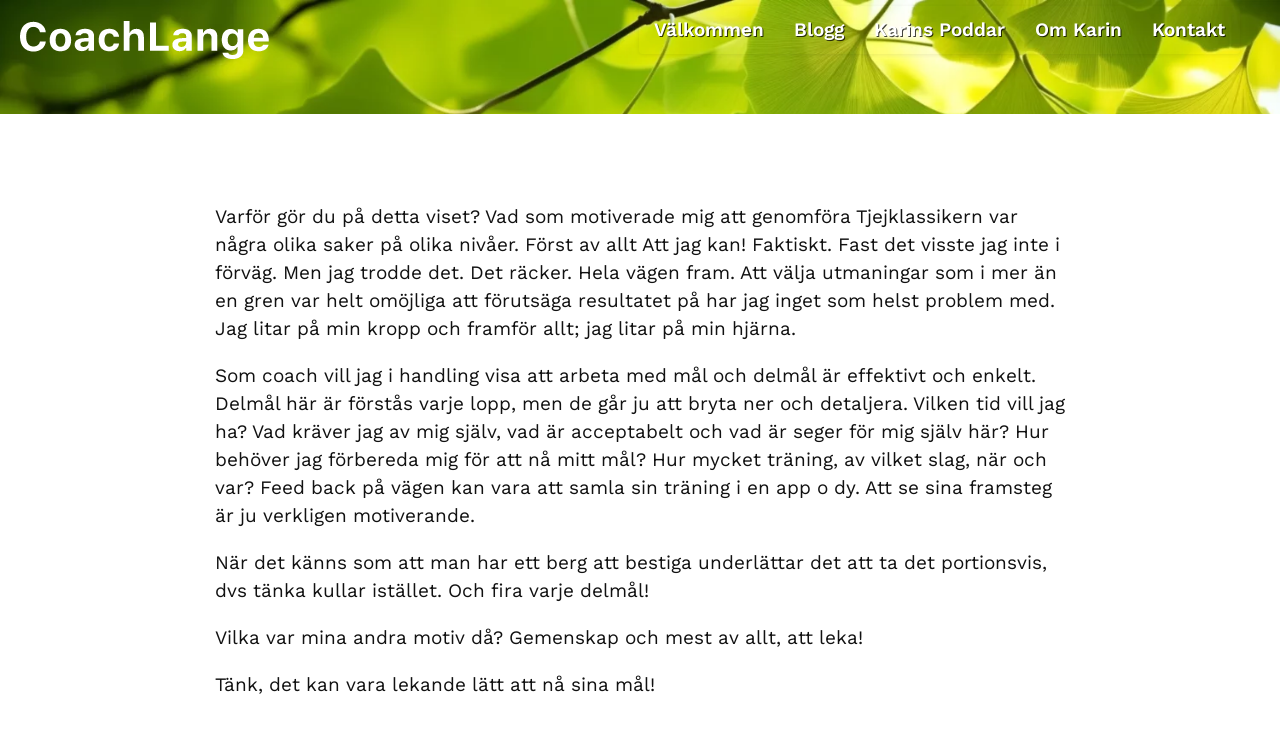

--- FILE ---
content_type: text/html; charset=UTF-8
request_url: http://www.coachlange.se/tag/utmaningar/
body_size: 7287
content:
<!DOCTYPE html>
<!--[if lt IE 7]><html class="no-js lt-ie9 lt-ie8 lt-ie7" lang="sv-SE"><![endif]-->
<!--[if IE 7]><html class="no-js lt-ie9 lt-ie8" lang="sv-SE"><![endif]-->
<!--[if IE 8]><html class="no-js lt-ie9" lang="sv-SE"><![endif]-->
<!--[if gt IE 8]><!--><html class="no-js" lang="sv-SE"><!--<![endif]-->
<head>
<meta charset="UTF-8" />
<meta http-equiv="X-UA-Compatible" content="IE=edge,chrome=1">
<meta name="viewport" content="width=device-width, initial-scale=1.0">
<title>utmaningar | </title>
<link rel="profile" href="http://gmpg.org/xfn/11" />
<link rel="pingback" href="http://www.coachlange.se/xmlrpc.php" />
<!--[if IE]><script src="http://html5shiv.googlecode.com/svn/trunk/html5.js"></script><![endif]-->
<title>utmaningar</title>
<meta name='robots' content='max-image-preview:large' />
<link rel='dns-prefetch' href='//fonts.googleapis.com' />
<link rel="alternate" type="application/rss+xml" title=" &raquo; Webbflöde" href="http://www.coachlange.se/feed/" />
<link rel="alternate" type="application/rss+xml" title=" &raquo; etikettflöde för utmaningar" href="http://www.coachlange.se/tag/utmaningar/feed/" />
<script type="text/javascript">
/* <![CDATA[ */
window._wpemojiSettings = {"baseUrl":"https:\/\/s.w.org\/images\/core\/emoji\/14.0.0\/72x72\/","ext":".png","svgUrl":"https:\/\/s.w.org\/images\/core\/emoji\/14.0.0\/svg\/","svgExt":".svg","source":{"concatemoji":"http:\/\/www.coachlange.se\/wp-includes\/js\/wp-emoji-release.min.js?ver=6.4.7"}};
/*! This file is auto-generated */
!function(i,n){var o,s,e;function c(e){try{var t={supportTests:e,timestamp:(new Date).valueOf()};sessionStorage.setItem(o,JSON.stringify(t))}catch(e){}}function p(e,t,n){e.clearRect(0,0,e.canvas.width,e.canvas.height),e.fillText(t,0,0);var t=new Uint32Array(e.getImageData(0,0,e.canvas.width,e.canvas.height).data),r=(e.clearRect(0,0,e.canvas.width,e.canvas.height),e.fillText(n,0,0),new Uint32Array(e.getImageData(0,0,e.canvas.width,e.canvas.height).data));return t.every(function(e,t){return e===r[t]})}function u(e,t,n){switch(t){case"flag":return n(e,"\ud83c\udff3\ufe0f\u200d\u26a7\ufe0f","\ud83c\udff3\ufe0f\u200b\u26a7\ufe0f")?!1:!n(e,"\ud83c\uddfa\ud83c\uddf3","\ud83c\uddfa\u200b\ud83c\uddf3")&&!n(e,"\ud83c\udff4\udb40\udc67\udb40\udc62\udb40\udc65\udb40\udc6e\udb40\udc67\udb40\udc7f","\ud83c\udff4\u200b\udb40\udc67\u200b\udb40\udc62\u200b\udb40\udc65\u200b\udb40\udc6e\u200b\udb40\udc67\u200b\udb40\udc7f");case"emoji":return!n(e,"\ud83e\udef1\ud83c\udffb\u200d\ud83e\udef2\ud83c\udfff","\ud83e\udef1\ud83c\udffb\u200b\ud83e\udef2\ud83c\udfff")}return!1}function f(e,t,n){var r="undefined"!=typeof WorkerGlobalScope&&self instanceof WorkerGlobalScope?new OffscreenCanvas(300,150):i.createElement("canvas"),a=r.getContext("2d",{willReadFrequently:!0}),o=(a.textBaseline="top",a.font="600 32px Arial",{});return e.forEach(function(e){o[e]=t(a,e,n)}),o}function t(e){var t=i.createElement("script");t.src=e,t.defer=!0,i.head.appendChild(t)}"undefined"!=typeof Promise&&(o="wpEmojiSettingsSupports",s=["flag","emoji"],n.supports={everything:!0,everythingExceptFlag:!0},e=new Promise(function(e){i.addEventListener("DOMContentLoaded",e,{once:!0})}),new Promise(function(t){var n=function(){try{var e=JSON.parse(sessionStorage.getItem(o));if("object"==typeof e&&"number"==typeof e.timestamp&&(new Date).valueOf()<e.timestamp+604800&&"object"==typeof e.supportTests)return e.supportTests}catch(e){}return null}();if(!n){if("undefined"!=typeof Worker&&"undefined"!=typeof OffscreenCanvas&&"undefined"!=typeof URL&&URL.createObjectURL&&"undefined"!=typeof Blob)try{var e="postMessage("+f.toString()+"("+[JSON.stringify(s),u.toString(),p.toString()].join(",")+"));",r=new Blob([e],{type:"text/javascript"}),a=new Worker(URL.createObjectURL(r),{name:"wpTestEmojiSupports"});return void(a.onmessage=function(e){c(n=e.data),a.terminate(),t(n)})}catch(e){}c(n=f(s,u,p))}t(n)}).then(function(e){for(var t in e)n.supports[t]=e[t],n.supports.everything=n.supports.everything&&n.supports[t],"flag"!==t&&(n.supports.everythingExceptFlag=n.supports.everythingExceptFlag&&n.supports[t]);n.supports.everythingExceptFlag=n.supports.everythingExceptFlag&&!n.supports.flag,n.DOMReady=!1,n.readyCallback=function(){n.DOMReady=!0}}).then(function(){return e}).then(function(){var e;n.supports.everything||(n.readyCallback(),(e=n.source||{}).concatemoji?t(e.concatemoji):e.wpemoji&&e.twemoji&&(t(e.twemoji),t(e.wpemoji)))}))}((window,document),window._wpemojiSettings);
/* ]]> */
</script>
<style id='wp-emoji-styles-inline-css' type='text/css'>

	img.wp-smiley, img.emoji {
		display: inline !important;
		border: none !important;
		box-shadow: none !important;
		height: 1em !important;
		width: 1em !important;
		margin: 0 0.07em !important;
		vertical-align: -0.1em !important;
		background: none !important;
		padding: 0 !important;
	}
</style>
<link rel='stylesheet' id='wp-block-library-css' href='http://www.coachlange.se/wp-includes/css/dist/block-library/style.min.css?ver=6.4.7' type='text/css' media='all' />
<style id='classic-theme-styles-inline-css' type='text/css'>
/*! This file is auto-generated */
.wp-block-button__link{color:#fff;background-color:#32373c;border-radius:9999px;box-shadow:none;text-decoration:none;padding:calc(.667em + 2px) calc(1.333em + 2px);font-size:1.125em}.wp-block-file__button{background:#32373c;color:#fff;text-decoration:none}
</style>
<style id='global-styles-inline-css' type='text/css'>
body{--wp--preset--color--black: #000000;--wp--preset--color--cyan-bluish-gray: #abb8c3;--wp--preset--color--white: #ffffff;--wp--preset--color--pale-pink: #f78da7;--wp--preset--color--vivid-red: #cf2e2e;--wp--preset--color--luminous-vivid-orange: #ff6900;--wp--preset--color--luminous-vivid-amber: #fcb900;--wp--preset--color--light-green-cyan: #7bdcb5;--wp--preset--color--vivid-green-cyan: #00d084;--wp--preset--color--pale-cyan-blue: #8ed1fc;--wp--preset--color--vivid-cyan-blue: #0693e3;--wp--preset--color--vivid-purple: #9b51e0;--wp--preset--gradient--vivid-cyan-blue-to-vivid-purple: linear-gradient(135deg,rgba(6,147,227,1) 0%,rgb(155,81,224) 100%);--wp--preset--gradient--light-green-cyan-to-vivid-green-cyan: linear-gradient(135deg,rgb(122,220,180) 0%,rgb(0,208,130) 100%);--wp--preset--gradient--luminous-vivid-amber-to-luminous-vivid-orange: linear-gradient(135deg,rgba(252,185,0,1) 0%,rgba(255,105,0,1) 100%);--wp--preset--gradient--luminous-vivid-orange-to-vivid-red: linear-gradient(135deg,rgba(255,105,0,1) 0%,rgb(207,46,46) 100%);--wp--preset--gradient--very-light-gray-to-cyan-bluish-gray: linear-gradient(135deg,rgb(238,238,238) 0%,rgb(169,184,195) 100%);--wp--preset--gradient--cool-to-warm-spectrum: linear-gradient(135deg,rgb(74,234,220) 0%,rgb(151,120,209) 20%,rgb(207,42,186) 40%,rgb(238,44,130) 60%,rgb(251,105,98) 80%,rgb(254,248,76) 100%);--wp--preset--gradient--blush-light-purple: linear-gradient(135deg,rgb(255,206,236) 0%,rgb(152,150,240) 100%);--wp--preset--gradient--blush-bordeaux: linear-gradient(135deg,rgb(254,205,165) 0%,rgb(254,45,45) 50%,rgb(107,0,62) 100%);--wp--preset--gradient--luminous-dusk: linear-gradient(135deg,rgb(255,203,112) 0%,rgb(199,81,192) 50%,rgb(65,88,208) 100%);--wp--preset--gradient--pale-ocean: linear-gradient(135deg,rgb(255,245,203) 0%,rgb(182,227,212) 50%,rgb(51,167,181) 100%);--wp--preset--gradient--electric-grass: linear-gradient(135deg,rgb(202,248,128) 0%,rgb(113,206,126) 100%);--wp--preset--gradient--midnight: linear-gradient(135deg,rgb(2,3,129) 0%,rgb(40,116,252) 100%);--wp--preset--font-size--small: 13px;--wp--preset--font-size--medium: 20px;--wp--preset--font-size--large: 36px;--wp--preset--font-size--x-large: 42px;--wp--preset--spacing--20: 0.44rem;--wp--preset--spacing--30: 0.67rem;--wp--preset--spacing--40: 1rem;--wp--preset--spacing--50: 1.5rem;--wp--preset--spacing--60: 2.25rem;--wp--preset--spacing--70: 3.38rem;--wp--preset--spacing--80: 5.06rem;--wp--preset--shadow--natural: 6px 6px 9px rgba(0, 0, 0, 0.2);--wp--preset--shadow--deep: 12px 12px 50px rgba(0, 0, 0, 0.4);--wp--preset--shadow--sharp: 6px 6px 0px rgba(0, 0, 0, 0.2);--wp--preset--shadow--outlined: 6px 6px 0px -3px rgba(255, 255, 255, 1), 6px 6px rgba(0, 0, 0, 1);--wp--preset--shadow--crisp: 6px 6px 0px rgba(0, 0, 0, 1);}:where(.is-layout-flex){gap: 0.5em;}:where(.is-layout-grid){gap: 0.5em;}body .is-layout-flow > .alignleft{float: left;margin-inline-start: 0;margin-inline-end: 2em;}body .is-layout-flow > .alignright{float: right;margin-inline-start: 2em;margin-inline-end: 0;}body .is-layout-flow > .aligncenter{margin-left: auto !important;margin-right: auto !important;}body .is-layout-constrained > .alignleft{float: left;margin-inline-start: 0;margin-inline-end: 2em;}body .is-layout-constrained > .alignright{float: right;margin-inline-start: 2em;margin-inline-end: 0;}body .is-layout-constrained > .aligncenter{margin-left: auto !important;margin-right: auto !important;}body .is-layout-constrained > :where(:not(.alignleft):not(.alignright):not(.alignfull)){max-width: var(--wp--style--global--content-size);margin-left: auto !important;margin-right: auto !important;}body .is-layout-constrained > .alignwide{max-width: var(--wp--style--global--wide-size);}body .is-layout-flex{display: flex;}body .is-layout-flex{flex-wrap: wrap;align-items: center;}body .is-layout-flex > *{margin: 0;}body .is-layout-grid{display: grid;}body .is-layout-grid > *{margin: 0;}:where(.wp-block-columns.is-layout-flex){gap: 2em;}:where(.wp-block-columns.is-layout-grid){gap: 2em;}:where(.wp-block-post-template.is-layout-flex){gap: 1.25em;}:where(.wp-block-post-template.is-layout-grid){gap: 1.25em;}.has-black-color{color: var(--wp--preset--color--black) !important;}.has-cyan-bluish-gray-color{color: var(--wp--preset--color--cyan-bluish-gray) !important;}.has-white-color{color: var(--wp--preset--color--white) !important;}.has-pale-pink-color{color: var(--wp--preset--color--pale-pink) !important;}.has-vivid-red-color{color: var(--wp--preset--color--vivid-red) !important;}.has-luminous-vivid-orange-color{color: var(--wp--preset--color--luminous-vivid-orange) !important;}.has-luminous-vivid-amber-color{color: var(--wp--preset--color--luminous-vivid-amber) !important;}.has-light-green-cyan-color{color: var(--wp--preset--color--light-green-cyan) !important;}.has-vivid-green-cyan-color{color: var(--wp--preset--color--vivid-green-cyan) !important;}.has-pale-cyan-blue-color{color: var(--wp--preset--color--pale-cyan-blue) !important;}.has-vivid-cyan-blue-color{color: var(--wp--preset--color--vivid-cyan-blue) !important;}.has-vivid-purple-color{color: var(--wp--preset--color--vivid-purple) !important;}.has-black-background-color{background-color: var(--wp--preset--color--black) !important;}.has-cyan-bluish-gray-background-color{background-color: var(--wp--preset--color--cyan-bluish-gray) !important;}.has-white-background-color{background-color: var(--wp--preset--color--white) !important;}.has-pale-pink-background-color{background-color: var(--wp--preset--color--pale-pink) !important;}.has-vivid-red-background-color{background-color: var(--wp--preset--color--vivid-red) !important;}.has-luminous-vivid-orange-background-color{background-color: var(--wp--preset--color--luminous-vivid-orange) !important;}.has-luminous-vivid-amber-background-color{background-color: var(--wp--preset--color--luminous-vivid-amber) !important;}.has-light-green-cyan-background-color{background-color: var(--wp--preset--color--light-green-cyan) !important;}.has-vivid-green-cyan-background-color{background-color: var(--wp--preset--color--vivid-green-cyan) !important;}.has-pale-cyan-blue-background-color{background-color: var(--wp--preset--color--pale-cyan-blue) !important;}.has-vivid-cyan-blue-background-color{background-color: var(--wp--preset--color--vivid-cyan-blue) !important;}.has-vivid-purple-background-color{background-color: var(--wp--preset--color--vivid-purple) !important;}.has-black-border-color{border-color: var(--wp--preset--color--black) !important;}.has-cyan-bluish-gray-border-color{border-color: var(--wp--preset--color--cyan-bluish-gray) !important;}.has-white-border-color{border-color: var(--wp--preset--color--white) !important;}.has-pale-pink-border-color{border-color: var(--wp--preset--color--pale-pink) !important;}.has-vivid-red-border-color{border-color: var(--wp--preset--color--vivid-red) !important;}.has-luminous-vivid-orange-border-color{border-color: var(--wp--preset--color--luminous-vivid-orange) !important;}.has-luminous-vivid-amber-border-color{border-color: var(--wp--preset--color--luminous-vivid-amber) !important;}.has-light-green-cyan-border-color{border-color: var(--wp--preset--color--light-green-cyan) !important;}.has-vivid-green-cyan-border-color{border-color: var(--wp--preset--color--vivid-green-cyan) !important;}.has-pale-cyan-blue-border-color{border-color: var(--wp--preset--color--pale-cyan-blue) !important;}.has-vivid-cyan-blue-border-color{border-color: var(--wp--preset--color--vivid-cyan-blue) !important;}.has-vivid-purple-border-color{border-color: var(--wp--preset--color--vivid-purple) !important;}.has-vivid-cyan-blue-to-vivid-purple-gradient-background{background: var(--wp--preset--gradient--vivid-cyan-blue-to-vivid-purple) !important;}.has-light-green-cyan-to-vivid-green-cyan-gradient-background{background: var(--wp--preset--gradient--light-green-cyan-to-vivid-green-cyan) !important;}.has-luminous-vivid-amber-to-luminous-vivid-orange-gradient-background{background: var(--wp--preset--gradient--luminous-vivid-amber-to-luminous-vivid-orange) !important;}.has-luminous-vivid-orange-to-vivid-red-gradient-background{background: var(--wp--preset--gradient--luminous-vivid-orange-to-vivid-red) !important;}.has-very-light-gray-to-cyan-bluish-gray-gradient-background{background: var(--wp--preset--gradient--very-light-gray-to-cyan-bluish-gray) !important;}.has-cool-to-warm-spectrum-gradient-background{background: var(--wp--preset--gradient--cool-to-warm-spectrum) !important;}.has-blush-light-purple-gradient-background{background: var(--wp--preset--gradient--blush-light-purple) !important;}.has-blush-bordeaux-gradient-background{background: var(--wp--preset--gradient--blush-bordeaux) !important;}.has-luminous-dusk-gradient-background{background: var(--wp--preset--gradient--luminous-dusk) !important;}.has-pale-ocean-gradient-background{background: var(--wp--preset--gradient--pale-ocean) !important;}.has-electric-grass-gradient-background{background: var(--wp--preset--gradient--electric-grass) !important;}.has-midnight-gradient-background{background: var(--wp--preset--gradient--midnight) !important;}.has-small-font-size{font-size: var(--wp--preset--font-size--small) !important;}.has-medium-font-size{font-size: var(--wp--preset--font-size--medium) !important;}.has-large-font-size{font-size: var(--wp--preset--font-size--large) !important;}.has-x-large-font-size{font-size: var(--wp--preset--font-size--x-large) !important;}
.wp-block-navigation a:where(:not(.wp-element-button)){color: inherit;}
:where(.wp-block-post-template.is-layout-flex){gap: 1.25em;}:where(.wp-block-post-template.is-layout-grid){gap: 1.25em;}
:where(.wp-block-columns.is-layout-flex){gap: 2em;}:where(.wp-block-columns.is-layout-grid){gap: 2em;}
.wp-block-pullquote{font-size: 1.5em;line-height: 1.6;}
</style>
<link rel='stylesheet' id='wp_style-css' href='http://www.coachlange.se/wp-content/themes/tonic-child/style.css?ver=1.41' type='text/css' media='all' />
<link rel='stylesheet' id='css_responsive-css' href='http://www.coachlange.se/wp-content/themes/tonic-child/css/responsive.css?ver=1.14' type='text/css' media='all' />
<link rel='stylesheet' id='theme_stylesheet-css' href='http://www.coachlange.se/wp-content/themes/tonic-child/style.css?ver=6.4.7' type='text/css' media='all' />
<link rel='stylesheet' id='google_fonts-css' href='//fonts.googleapis.com/css?family=PT+Sans|Lato:300,400|Lobster|Quicksand' type='text/css' media='all' />
<script type="text/javascript" src="http://www.coachlange.se/wp-includes/js/jquery/jquery.min.js?ver=3.7.1" id="jquery-core-js"></script>
<script type="text/javascript" src="http://www.coachlange.se/wp-includes/js/jquery/jquery-migrate.min.js?ver=3.4.1" id="jquery-migrate-js"></script>
<link rel="https://api.w.org/" href="http://www.coachlange.se/wp-json/" /><link rel="alternate" type="application/json" href="http://www.coachlange.se/wp-json/wp/v2/tags/34" /><link rel="EditURI" type="application/rsd+xml" title="RSD" href="http://www.coachlange.se/xmlrpc.php?rsd" />
<meta name="generator" content="WordPress 6.4.7" />
<style>
#header-wrap { background: url(http://www.coachlange.se/wp-content/uploads/2023/11/cropped-ginkgo_biloba_leaves-scaled-1.webp) no-repeat center top; background-size: cover; }
#site-title a,#site-description{color:#fff !important}
</style>
	</head>

<body class="archive tag tag-utmaningar tag-34 basic">

	<div id="page">

		<div id="header-wrap" class="grid wfull">
			
			<div class="expl-box">
				
				<p>Bladen kommer från trädet ginkgo biloba, som i asiatisk mytologi symboliserar vishet, styrka och varaktighet. Det beskrivs som livets träd. Gingkon är motståndskraftig och har en enorm återhämtningsförmåga.</p>
				
			</div>
			
			<header id="header" class="grid  row" role="banner">
				<div class="c12">
					<div id="mobile-menu" class="clearfix">
						<a href="#" class="left-menu fl"><i class="icon-reorder"></i></a>
						<a href="#" class="fr"><i class="icon-search"></i></a>
					</div>
					<div id="drop-down-search"><form role="search" method="get" class="search-form" action="http://www.coachlange.se/">
				<label>
					<span class="screen-reader-text">Sök efter:</span>
					<input type="search" class="search-field" placeholder="Sök …" value="" name="s" />
				</label>
				<input type="submit" class="search-submit" value="Sök" />
			</form></div>
				</div>
								<hgroup class="left-header fl"><div class="main-logo"><a href="http://www.coachlange.se"><img src="http://www.coachlange.se/wp-content/themes/tonic-child/images/logo.svg" alt="CoachLange"></a></div>
					<h1 id="site-title"><a href="http://www.coachlange.se" title="" rel="home"></a></h1>
					<h2 id="site-description"></h2>				</hgroup>

				<div class="right-header fr">
					<nav id="site-navigation" class="navbar navbar-inverse" role="navigation">
						<h3 class="assistive-text">Main menu</h3>
						<a class="assistive-text" href="#primary" title="Skip to content">Skip to content</a>
						<div class="navbar-inner"><ul id="menu-huvudmeny1" class="nav"><li id="menu-item-414" class="menu-item menu-item-type-post_type menu-item-object-page menu-item-home menu-item-414"><a href="http://www.coachlange.se/">Välkommen</a></li>
<li id="menu-item-407" class="menu-item menu-item-type-post_type menu-item-object-page menu-item-407"><a href="http://www.coachlange.se/blogg/">Blogg</a></li>
<li id="menu-item-584" class="menu-item menu-item-type-post_type menu-item-object-page menu-item-584"><a href="http://www.coachlange.se/karins-poddar/">Karins Poddar</a></li>
<li id="menu-item-754" class="menu-item menu-item-type-post_type menu-item-object-page menu-item-754"><a href="http://www.coachlange.se/om-karin/">Om Karin</a></li>
<li id="menu-item-868" class="menu-item menu-item-type-post_type menu-item-object-page menu-item-868"><a href="http://www.coachlange.se/kontakt/">Kontakt</a></li>
</ul></div>					</nav><!-- #site-navigation -->
				</div>
			</header><!-- #header .row -->

			
		</div>

	
	<main>
		
		<div class="main-content">
		
			<div class="inner-content">
	
					
			
			<div class="entry">
			<p>Varför gör du på detta viset? Vad som motiverade mig att genomföra Tjejklassikern var några olika saker på olika nivåer. Först av allt Att jag kan! Faktiskt. Fast det visste jag inte i förväg. Men jag trodde det. Det räcker. Hela vägen fram. Att välja utmaningar som i mer än en gren var helt omöjliga att förutsäga resultatet på har jag inget som helst problem med. Jag litar på min kropp och framför allt; jag litar på min hjärna.</p>
<p>Som coach vill jag i handling visa att arbeta med mål och delmål är effektivt och enkelt. Delmål här är förstås varje lopp, men de går ju att bryta ner och detaljera. Vilken tid vill jag ha? Vad kräver jag av mig själv, vad är acceptabelt och vad är seger för mig själv här? Hur behöver jag förbereda mig för att nå mitt mål? Hur mycket träning, av vilket slag, när och var? Feed back på vägen kan vara att samla sin träning i en app o dy. Att se sina framsteg är ju verkligen motiverande.</p>
<p>När det känns som att man har ett berg att bestiga underlättar det att ta det portionsvis, dvs tänka kullar istället. Och fira varje delmål!</p>
<p>Vilka var mina andra motiv då? Gemenskap och mest av allt, att leka!</p>
<p>Tänk, det kan vara lekande lätt att nå sina mål!</p>
<p><a href="http://www.coachlange.se/wp-content/uploads/2013/04/IMG_1001.jpg"><img fetchpriority="high" decoding="async" class="alignleft size-medium wp-image-257" title="medaljerna" alt="" src="http://www.coachlange.se/wp-content/uploads/2013/04/IMG_1001-223x300.jpg" width="223" height="300" srcset="http://www.coachlange.se/wp-content/uploads/2013/04/IMG_1001-223x300.jpg 223w, http://www.coachlange.se/wp-content/uploads/2013/04/IMG_1001-764x1024.jpg 764w, http://www.coachlange.se/wp-content/uploads/2013/04/IMG_1001.jpg 1935w" sizes="(max-width: 223px) 100vw, 223px" /></a></p>
			</div>
		
		
					
			
			<div class="entry">
			<p>Går du i för trånga skor? Är din själs rottrådar en klump i en alldeles för liten kruka?</p>
<p>Det är bekvämt att göra som man gjort och fortsätta vistas i samma trygga zon, men någon tillväxt och utveckling blir det då inte tal om. Det krävs rymd, ljus och näring &#8211; och ibland mod. Mod att vara rädd. Att göra, våga, ta steget fast man kanske är darrig eller t o m skräckslagen. Å andra sidan är det inte ofta man ångrar steg som man i förväg inte vet om de bär. De gör ju oftast det. Varje gång du utsätter dig för den där skräckblandade förtjusningen som det kan vara att göra det ovana, otrygga utvidgar du din bekväma zon &#8211; och växer lite till.</p>
<p>När du står inför en utmaning som påminner om bergsklättring kan du tänka i kullar istället. Att ta sig över en kulle i taget är att arbeta med delmål. Varje gång du kommer över en kulle är det dags att fira! Det är ett sätt att göra din utvecklingsvandring till en festlig turné. Vår kropp tycker om att vi avslutar saker. Vi behöver markera för oss själva att en uppgift eller utmaning är klar, så att kroppen och hjärnan kan glädjas åt framgång och också återhämta sig inför nästa utmaning.</p>
<p>Om du har växter där du är, ta en stund och reflektera över vad du ger dem för växtmån. Vatten, ans, näring&#8230;Hur hanterar du din kropp och själ? På vilka sätt kan du stödja dig själv (kropp och själ) ännu bättre så att du ännu lättare kan ta dig dit du allra helst vill vara? Vad kommer du först att göra?</p>
<p>Läs Alan Seale&#8217;s blogg om hur vi kan se till att växa och stretcha vår tillvaro.</p>
<p><a href="http://transformationalpresence.org/alan-seale-blog/root-balls-in-life-and-leadership/">Root balls in LIfe and Leadership</a></p>
<p>Tänk först självledarskap innan du kan leda andra!</p>
			</div>
		
		
						
			</div>
		
		</div>

	</main>

<footer>

	<div class="logosrow">

		<div class="inner-content">
			
			<div class="logo-container">
			<div class="logo logo-badge"><img src="http://www.coachlange.se/wp-content/themes/tonic-child/images/CCT_CPCC_Badge.png" alt=""></div>
			</div>
			
			<div class="logo-container">
			<div class="logo logo-badge"><img src="http://www.coachlange.se/wp-content/themes/tonic-child/images/PCC-badge.png" alt=""></div>
			</div>
			
			<div class="logo-container">
			<div class="logo"><img src="http://www.coachlange.se/wp-content/themes/tonic-child/images/logo-co-active.png" alt=""></div> 
			</div>
			
		</div>		
		
	</div>

	<div class="copyrightrow">

		<div class="inner-content">
			
			<div class="copyright">Copyright &copy; 2026 CoachLange</div>
				
			<div class="socials">
				<div class="s-icon"><a href="https://www.facebook.com/CoachLangeCPCC?fref=ts" target="_blank"><img src="http://www.coachlange.se/wp-content/themes/tonic-child/images/social-facebook.svg" alt="Facebook"></a></div>
				<div class="s-icon"><a href="https://www.linkedin.com/in/coachlange/" target="_blank"><img src="http://www.coachlange.se/wp-content/themes/tonic-child/images/social-linkedin.svg" alt="LinkedIn"></a></div>
				<div class="s-icon"><a href="https://www.youtube.com/user/CoachLange" target="_blank"><img src="http://www.coachlange.se/wp-content/themes/tonic-child/images/social-youtube.svg" alt="Youtube"></a></div>
			</div>
			
		</div>		
		
	</div>

</footer>

</div>

<script type="text/javascript" src="http://www.coachlange.se/wp-content/themes/tonic-child/js/ei_scripts.js?ver=1.21" id="child-theme-custom-script-js"></script>
<script type="text/javascript" src="http://www.coachlange.se/wp-content/themes/tonic/library/js/bootstrap.min.js?ver=2.2.2" id="bootstrap-js"></script>
<script type="text/javascript" src="http://www.coachlange.se/wp-content/themes/tonic/library/js/theme.js?ver=6.4.7" id="theme_js-js"></script>

</body>
</html>

--- FILE ---
content_type: text/css
request_url: http://www.coachlange.se/wp-content/themes/tonic-child/css/responsive.css?ver=1.14
body_size: 704
content:
/* RESPONSIVE MEDIA QUERIES © Eborn Interactive */


/* Screen Widths

Tablet Portrait - 768px
Tablet Landscape - 1024px

iPhone 3,4,5 - 320px


/* iOS Specific
================================================== */

@supports (-webkit-overflow-scrolling: touch) {
	
  /* CSS specific to iOS devices */ 

}

/* ================================================ */

/* Other than iOS specific
================================================== */

@supports not (-webkit-overflow-scrolling: touch) {
	
  /* CSS for other than iOS devices */ 
  
}

/* ================================================ */


/* Responsive Width Section (General)
================================================== */

	@media only screen and (max-width: 1170px) {


		.main-logo {
		    margin: -20px 0 !important;
		}


	}

/* ================================================ */



/* Responsive Width Section (General)
================================================== */

	@media only screen and (max-width: 768px) {


		.logosrow .logo-container {
		    width: 30% !important;
		}
		
		.logosrow .logo.logo-badge {
		    width: 100px !important;
		}
		
		.logosrow .logo {
		    width: 160px !important;
		}
		
		.navbar-inverse .navbar-inner {
		    margin-top: 30px !important;
		}
		
		#menu-huvudmeny1 {
			/*display: none !important;*/
		}	
		
		header .right-header {
		    top: 49px !important;
		    left: 0 !important;
		}
		
		ul#menu-huvudmeny1 {
		    background: #111 !important;
		    display: none;
		}
		
		.icon-search {
			display: none !important;
		}


	}

/* ================================================ */


/* Responsive Width Section (Mobile Phone)
================================================== */

	@media only screen and (max-width: 480px) {


		.expl-box {
		    bottom: 5vw !important;
		}
		
		.inner-content {
		    padding: 30px 0 40px 0 !important;
		}	
		
		.logosrow .logo.logo-badge {
		    width: 80px !important;
		}
		
		.logosrow .logo {
		    width: 130px !important;
		}
		
		blockquote.wp-block-quote {
		    padding-left: 30px !important;
		    margin-bottom:-10px !important;
		}
		
		.wp-block-column {
		    margin-bottom:-10px !important;
		}
		
		
		.wp-block-column:last-child {
		    margin-bottom:30px !important;
		}


	}

/* ================================================ */


/* Responsive Width Section (Smallest Mobile Screens)
================================================== */

	@media only screen and (max-width: 359px) {





	}

/* ================================================ */

--- FILE ---
content_type: text/css
request_url: http://www.coachlange.se/wp-content/themes/tonic-child/style.css?ver=6.4.7
body_size: 1518
content:
/*
Theme Name: Tonic Child
Description: Barntema till Tonic
Author: Ola Eborn
Author URI: eborninteractive.se
Template: tonic
Version: 1.0
*/

@import url("../tonic/style.css");

:root {
  --black:#111;
  --white: #fff;
  --green:#167333;
  --gray:#eee; 
}

@font-face {
    font-family: 'JosefinSans Bold';
    src: url('fonts/JosefinSans-Bold.woff2') format('woff');
    font-weight: normal;
    font-style: normal;
}

@font-face {
    font-family: 'JosefinSans SemiBold';
    src: url('fonts/JosefinSans-SemiBold.woff2') format('woff');
    font-weight: normal;
    font-style: normal;
}

@font-face {
    font-family: 'WorkSans Regular';
    src: url('fonts/WorkSans-Regular.woff2') format('woff');
    font-weight: normal;
    font-style: normal;
}

@font-face {
    font-family: 'WorkSans SemiBold';
    src: url('fonts/WorkSans-SemiBold.woff2') format('woff');
    font-weight: normal;
    font-style: normal;
}

@font-face {
    font-family: 'WorkSans SemiBoldItalic';
    src: url('fonts/WorkSans-SemiBoldItalic.woff2') format('woff');
    font-weight: normal;
    font-style: normal;
}

strong, b {
	 font-family: 'WorkSans SemiBold' !important;
	 font-weight:normal !important;
}

.basic .entry a {
    color: var(--green) !important;
    font-family: 'WorkSans SemiBold';
}

.basic .entry a.btn {
    color: var(--white) !important;
}

.basic .greenback .entry a {
    color: var(--white) !important;
}

.basic a:hover {
	text-decoration:underline;
}

.hide {
	display: none;
}

* {
	box-sizing: border-box;
}

.entry :is(h1,h2,h3,h4,h5,h6) {
	margin-top: 30px !important;
}

body .entry h2:first-child {
	margin-top: 0 !important;
}

.entry h3 {
	font-size: 24px !important;
	margin-bottom: 10px !important;
}

.c8 {
	width: 90%;
	max-width: 850px;
}

.grayback {
	background: var(--gray);
}

.greenback {
	background: var(--green);
	color:var(--white);
}

.greenback :is(h1,h2,h3,h4,h5,h6) {
	color: var(--white);
}

.whiteback {
	background: var(--white);
}

body {
	font-size: 19px !important;
	font-family: 'WorkSans Regular' !important;
	-webkit-font-smoothing: antialiased;
	-moz-osx-font-smoothing: grayscale;
	color:#111 !important;
	line-height: 1.5 !important;
}



h1,h2,h3,h4,h5,h6 {
	font-family: 'JosefinSans SemiBold' !important;
	font-weight: normal !important;	
}

.entry h2 {
	font-size: 32px !important;
}

body #page {
	margin-bottom: 0 !important;
}

.inner-content {
	margin: 0 auto;
	width: 90%;
	max-width: 1200px;
	padding: 50px 0 60px 0;
}

.entry {
	width: 100%;
	max-width: 850px;
	margin: 0 auto;
}

.entry.wider {
	max-width: 1050px;
}

.entry.full {
	max-width: 100%;
}

#divBottomRight {
	display: none !important;
}



footer .inner-content {
	padding: 25px 0;#111;
	margin: 0 auto;
	font-size: 13px;
}

footer .copyrightrow {
	background: #bcbcbc;
	color: #fff;
}

.logosrow {
	background: #bcbcbc;
}

.logosrow .logo {
	width: 220px;
}

.logosrow .logo-container {
	width: 20%;
}

.logosrow .logo.logo-badge {
	width: 140px;
}

.logosrow .inner-content {
	padding: 25px 0 0;
	display: flex;
	align-items: center;
}

.copyrightrow .inner-content {
	display: flex;
	align-items: center;
	justify-content: space-between;
}

.copyrightrow .socials {
	display: flex;
}

.copyrightrow .socials .s-icon {
	width: 30px;
	margin-left: 7px;
}

.copyrightrow .socials img {
	width: 100% !important;
}

/* default citat */


blockquote cite {
    text-align: left !important;
    font-size: 19px !important;
    font-family: 'WorkSans SemiBold';
}

cite:before {
	content: "" !important;
}

blockquote {
	border:none !important;
	font-size: 1.3em;
	font-family: 'WorkSans SemiBold';
}

blockquote p {
	position: relative;
}

blockquote p:first-child:before {
	content:"”";
	position:absolute;
	left: -28px;
	line-height: 1;
	top:1px;
	font-size:46px;
}

/* */

#header .right-header {
    padding: 0 0 !important;
}

.navbar {
    margin-top: -35px !important;
}

.navbar-inverse .navbar-inner {
	background: transparent !important;
	padding: 0 !important;
	border: none !important;
}

.navbar-inverse .nav > li > a {
    color: var(--white) !important;
    text-shadow: 1px 1px 0 rgba(0, 0, 0, 0.75);
    font-family: 'WorkSans SemiBold';
}

.blogpost {
    border-bottom: 1px solid #111;
    padding: 50px 0;
}

.blogpost:last-child {
    border-bottom: none;
}

.blogpost .date {
	margin-top: -15px;
	font-size: 0.9em;
}
.main-logo {
    width: 250px;
    filter: drop-shadow(0 0px 10px rgba(0,0,,0,0.5));
    margin: -20px -40px;
}

.jumbotron {
	display: none !important;
}

#header-wrap {
	position: relative;
}

.expl-box {
    position: absolute;
    bottom: 3vw;
    right: 3vw;
    background: var(--green);
    color: var(--white);
    padding: 0 30px 4px 30px;
    width: 90%;
    max-width: 600px;
    font-family: 'WorkSans SemiBold' !important;
    font-size: 15px;
    display: none;
}

.home .expl-box {
	display: block;
}

.c12 {
    padding-left: 0 !important;
    padding-right: 0 !important;
}

.cl-citat .wp-block-column.is-layout-flow.wp-block-column-is-layout-flow {
    margin: 0 10px !important;
}

--- FILE ---
content_type: image/svg+xml
request_url: http://www.coachlange.se/wp-content/themes/tonic-child/images/social-facebook.svg
body_size: 4659
content:
<?xml version="1.0" encoding="UTF-8" standalone="no"?>
<!DOCTYPE svg PUBLIC "-//W3C//DTD SVG 1.1//EN" "http://www.w3.org/Graphics/SVG/1.1/DTD/svg11.dtd">
<svg width="100%" height="100%" viewBox="0 0 512 512" version="1.1" xmlns="http://www.w3.org/2000/svg" xmlns:xlink="http://www.w3.org/1999/xlink" xml:space="preserve" xmlns:serif="http://www.serif.com/" style="fill-rule:evenodd;clip-rule:evenodd;stroke-linejoin:round;stroke-miterlimit:2;">
    <path d="M255.022,511.998L255.251,511.999L255.172,511.999L255.022,511.998ZM256.828,511.999L256.749,511.999L256.978,511.998L256.828,511.999ZM254.24,511.994L254.487,511.995L254.345,511.995L254.24,511.994ZM257.655,511.995L257.513,511.995L257.76,511.994L257.655,511.995ZM253.486,511.988L253.651,511.989L253.519,511.988L253.486,511.988ZM258.481,511.988L258.349,511.989L258.514,511.988L258.481,511.988ZM259.307,511.979L259.249,511.98L259.472,511.977L259.307,511.979ZM252.528,511.977L252.751,511.98L252.693,511.979L252.528,511.977ZM260.132,511.967L259.997,511.969L260.272,511.965L260.132,511.967ZM251.728,511.965L252.003,511.969L251.868,511.967L251.728,511.965ZM260.956,511.953L260.774,511.956L261.028,511.951L260.956,511.953ZM250.972,511.951L251.226,511.956L251.044,511.953L250.972,511.951ZM250.035,511.932L250.26,511.937L250.22,511.936L250.035,511.932ZM261.78,511.936L261.74,511.937L261.965,511.932L261.78,511.936ZM249.213,511.911L249.522,511.919L249.397,511.916L249.213,511.911ZM262.603,511.916L262.478,511.919L262.787,511.911L262.603,511.916ZM263.426,511.894L263.225,511.9L263.541,511.891L263.426,511.894ZM248.459,511.891L248.775,511.9L248.574,511.894L248.459,511.891ZM247.739,511.869L247.964,511.876L247.752,511.869L247.558,511.863L247.739,511.869ZM264.248,511.869L264.036,511.876L264.261,511.869L264.442,511.863L264.248,511.869ZM265.069,511.842L264.957,511.846L265.302,511.834L265.069,511.842ZM246.698,511.834L247.043,511.846L246.931,511.842L246.698,511.834ZM245.949,511.806L246.311,511.819L246.11,511.812L245.949,511.806ZM265.89,511.812L265.689,511.819L266.051,511.806L265.89,511.812ZM245.214,511.776L245.568,511.791L245.291,511.78L245.214,511.776ZM266.709,511.78L266.432,511.791L266.786,511.776L266.709,511.78ZM244.184,511.731L244.564,511.748L244.471,511.745L244.184,511.731ZM267.529,511.745L267.436,511.748L267.816,511.731L267.529,511.745ZM243.445,511.697L243.839,511.715L243.653,511.707L243.445,511.697ZM268.347,511.707L268.161,511.715L268.555,511.697L268.347,511.707ZM242.717,511.66L243.114,511.68L242.835,511.667L242.717,511.66ZM269.165,511.667L268.886,511.68L269.283,511.66L269.165,511.667ZM269.983,511.624L269.621,511.643L269.942,511.626L270.32,511.605L269.983,511.624ZM242.058,511.626L242.379,511.643L242.017,511.624L241.68,511.605L242.058,511.626ZM270.799,511.578L270.639,511.587L271.045,511.564L270.799,511.578ZM240.955,511.564L241.361,511.587L241.201,511.578L240.955,511.564ZM240.233,511.521L240.638,511.545L240.385,511.531L240.233,511.521ZM271.615,511.531L271.362,511.545L271.767,511.521L271.615,511.531ZM239.544,511.478L239.909,511.501L239.569,511.48L239.227,511.458L239.544,511.478ZM272.431,511.48L272.091,511.501L272.456,511.478L272.773,511.458L272.431,511.48ZM273.245,511.427L273.123,511.435L273.51,511.409L273.245,511.427ZM238.49,511.409L238.877,511.435L238.755,511.427L238.49,511.409ZM237.769,511.359L238.149,511.386L237.941,511.372L237.769,511.359ZM274.059,511.372L273.851,511.386L274.231,511.359L274.059,511.372ZM237.05,511.308L237.399,511.333L237.128,511.314L237.05,511.308ZM274.872,511.314L274.601,511.333L274.95,511.308L274.872,511.314ZM236.083,511.235L236.389,511.258L236.315,511.253L236.083,511.235ZM275.685,511.253L275.611,511.258L275.917,511.235L275.685,511.253ZM276.496,511.19L276.35,511.201L276.661,511.176L276.496,511.19ZM235.339,511.176L235.65,511.201L235.504,511.19L235.339,511.176ZM234.614,511.117L234.878,511.139L234.692,511.124L234.614,511.117ZM277.308,511.124L277.122,511.139L277.386,511.117L277.308,511.124ZM233.816,511.05L233.895,511.057L233.882,511.056L233.816,511.05ZM278.118,511.056L278.105,511.057L278.184,511.05L278.118,511.056ZM278.928,510.985L278.856,510.991L279.037,510.975L278.928,510.985ZM232.963,510.975L233.144,510.991L233.072,510.985L232.963,510.975ZM232.213,510.907L232.348,510.92L232.264,510.912L232.213,510.907ZM279.736,510.912L279.652,510.92L279.787,510.907L279.736,510.912ZM216,508.887C93.681,489.661 -0,383.684 -0,256C-0,114.71 114.71,-0 256,-0C397.29,-0 512,114.71 512,256C512,383.684 418.319,489.661 296,508.887L296,330L355.65,330L367,256L296,256L296,207.979C296,187.734 305.918,168 337.719,168L370,168L370,105C370,105 340.704,100 312.695,100C254.219,100 216,135.44 216,199.6L216,256L151,256L151,330L216,330L216,508.887Z" style="fill:white;"/>
</svg>


--- FILE ---
content_type: text/javascript
request_url: http://www.coachlange.se/wp-content/themes/tonic-child/js/ei_scripts.js?ver=1.21
body_size: 1320
content:
// JavaScript Document



// DOCUMENT READY - När DOM är laddat
jQuery(document).ready(function() {	

	// initialer
	//var winwidth = jQuery(window).width();
	//var winheight = jQuery(window).height();
	//
	
	//const lightbox = GLightbox();
  
   console.log('Script aktivt!');
   
   jQuery('.left-menu').click(function() {
	   
	   console.log('menyn-clickas');
	   
	   jQuery('ul#menu-huvudmeny1').fadeToggle(100);
	   
   });
   
   

});
/////////////////////




// WINDOW LOAD - När hela sidan är laddad
jQuery(window).load(function() {	

	// initialer
	//var winwidth = jQuery(window).width();
	//var winheight = jQuery(window).height();
	//
	
	//Hide empty blocks
	jQuery('.main-content').each(function() {
		
		jQuery(this).find('.entry').each(function(item) {
			
			if(jQuery(this).is(':empty') && !jQuery(this).parents('.wp-block-column').length) {
				jQuery(this).remove();
				jQuery(this).parent().parent().remove();
			}
		});
		
		var content = jQuery.trim(jQuery(this).find('.entry').html());
		
		if(!content) {
			jQuery(this).addClass('hide');
		}
		
	});
	//  
  

});
/////////////////////



// WINDOW UNLOAD - När du lämnar sidan
jQuery(window).unload(function() {	

	
  
  

});
/////////////////////




// WINDOW RESIZE - När fönstret ändrar storlek
jQuery(window).resize(function() {	

	// initialer
	//var winwidth = jQuery(window).width();
	//var winheight = jQuery(window).height();
	//
  
  

});
/////////////////////




// WINDOW SCROLL - När man scrollar sidan
jQuery(window).scroll(function() {	

	// initialer
	//var scrollpos = jQuery(window).scrollTop();
	//
  

});
/////////////////////



// AJAX LOAD - När allt ajaxladdat innehåll är färdigladdat
jQuery(document).ajaxStop(function() {
	
	
	

	
});
/////////////////////



// WINDOW BLUR - När browserfönstret blir inaktivt - t ex när en dialogruta öppnas
jQuery(window).blur(function() {
	
	console.log('Nu blurras det!');

	/*var uri = window.location.toString();
	
	if (uri.indexOf("dto-ansokningssida") > 0) { 
		jQuery('#meddelandebox').removeClass('show');
		jQuery('#meddelandebox').addClass('hide');
	
		if (uri.indexOf("?") > 0) {
		    var clean_uri = uri.substring(0, uri.indexOf("?"));
		    window.history.replaceState({}, document.title, clean_uri);
		}
	}*/
	
});
//





// FUNCTIONS
   

//Hypenate long words if neccesary

//Usage: ei_hypenateWord('h1,h3');

function ei_hypenateWord(elements) {
	
		jQuery(elements).each(function (index) {
		var contlength = jQuery(this).parent().width();
	    var words = jQuery(this).text().split(" ");
	    
	    var tagname = jQuery(this).prop("tagName");
	    var classes = jQuery(this).prop("class");
	    var id = jQuery(this).prop("id");
	
	    jQuerythis = jQuery(this);
	    jQuerythis.empty();
	    
	    jQuerythis.parent().append('<div class="ei_hyp_testcont" style="position:absolute;opacity:0"></div>');   
	    
	    jQuery.each(words, function (i, el) {
	        var ord = '<'+tagname+' class="'+classes+'" id="'+id+'">' + el + '</'+tagname+'>';
	           
	    jQuery('.ei_hyp_testcont').html(ord);
	    var ordlangd = jQuery('.ei_hyp_testcont').width();
	    
	        console.log('ord: ' + el + ' ordlängd: ' + ordlangd + ' container: ' + contlength);
	        
	        if(ordlangd > contlength) {
	        	jQuerythis.append("<span style='-webkit-hyphens: auto;-ms-hyphens: auto;hyphens: auto;'>" + el + "</span> ");
	        } else {
		       jQuerythis.append("<span>" + el + "</span> "); 
	        }
	        
	        
	    });
   
	     jQuery('.ei_hyp_testcont').remove(); 
	     
	 });
	
}
//

//


--- FILE ---
content_type: image/svg+xml
request_url: http://www.coachlange.se/wp-content/themes/tonic-child/images/social-linkedin.svg
body_size: 1304
content:
<?xml version="1.0" encoding="UTF-8" standalone="no"?>
<!DOCTYPE svg PUBLIC "-//W3C//DTD SVG 1.1//EN" "http://www.w3.org/Graphics/SVG/1.1/DTD/svg11.dtd">
<svg width="100%" height="100%" viewBox="0 0 512 512" version="1.1" xmlns="http://www.w3.org/2000/svg" xmlns:xlink="http://www.w3.org/1999/xlink" xml:space="preserve" xmlns:serif="http://www.serif.com/" style="fill-rule:evenodd;clip-rule:evenodd;stroke-linejoin:round;stroke-miterlimit:2;">
    <path d="M256,0C397.29,0 512,114.71 512,256C512,397.29 397.29,512 256,512C114.71,512 0,397.29 0,256C0,114.71 114.71,0 256,0ZM175.963,399.871L175.963,199.95L109.499,199.95L109.499,399.871L175.963,399.871ZM415.583,399.871L415.583,285.225C415.583,223.816 382.796,195.249 339.074,195.249C303.819,195.249 288.027,214.638 279.185,228.256L279.185,199.95L212.738,199.95C213.619,218.707 212.738,399.871 212.738,399.871L279.184,399.871L279.184,288.221C279.184,282.245 279.614,276.271 281.375,272C286.17,260.065 297.112,247.701 315.47,247.701C339.504,247.701 349.133,266.041 349.133,292.905L349.133,399.871L415.583,399.871ZM143.18,103.55C120.44,103.55 105.583,118.5 105.583,138.095C105.583,157.277 119.988,172.639 142.3,172.639L142.729,172.639C165.904,172.639 180.329,157.277 180.329,138.095C179.899,118.5 165.905,103.55 143.18,103.55Z" style="fill:white;"/>
</svg>


--- FILE ---
content_type: image/svg+xml
request_url: http://www.coachlange.se/wp-content/themes/tonic-child/images/logo.svg
body_size: 5474
content:
<?xml version="1.0" encoding="UTF-8" standalone="no"?>
<!DOCTYPE svg PUBLIC "-//W3C//DTD SVG 1.1//EN" "http://www.w3.org/Graphics/SVG/1.1/DTD/svg11.dtd">
<svg width="100%" height="100%" viewBox="0 0 185 29" version="1.1" xmlns="http://www.w3.org/2000/svg" xmlns:xlink="http://www.w3.org/1999/xlink" xml:space="preserve" xmlns:serif="http://www.serif.com/" style="fill-rule:evenodd;clip-rule:evenodd;stroke-linejoin:round;stroke-miterlimit:2;">
    <g transform="matrix(1,0,0,1,-58.626,-120)">
        <g transform="matrix(30,0,0,30,57,142.295)">
            <path d="M0.385,0.018C0.555,0.018 0.679,-0.085 0.691,-0.235L0.547,-0.235C0.533,-0.158 0.47,-0.108 0.385,-0.108C0.274,-0.108 0.205,-0.202 0.205,-0.353C0.205,-0.503 0.274,-0.597 0.385,-0.597C0.469,-0.597 0.533,-0.543 0.547,-0.462L0.69,-0.462C0.68,-0.613 0.552,-0.723 0.385,-0.723C0.18,-0.723 0.054,-0.582 0.054,-0.353C0.054,-0.124 0.181,0.018 0.385,0.018Z" style="fill:white;fill-rule:nonzero;"/>
        </g>
        <g transform="matrix(30,0,0,30,79.2363,142.295)">
            <path d="M0.31,0.011C0.476,0.011 0.575,-0.093 0.575,-0.269C0.575,-0.443 0.474,-0.549 0.31,-0.549C0.146,-0.549 0.045,-0.443 0.045,-0.269C0.045,-0.094 0.145,0.011 0.31,0.011ZM0.31,-0.101C0.234,-0.101 0.191,-0.163 0.191,-0.269C0.191,-0.375 0.234,-0.437 0.31,-0.437C0.385,-0.437 0.429,-0.375 0.429,-0.269C0.429,-0.163 0.386,-0.101 0.31,-0.101Z" style="fill:white;fill-rule:nonzero;"/>
        </g>
        <g transform="matrix(30,0,0,30,97.8252,142.295)">
            <path d="M0.219,0.008C0.289,0.008 0.347,-0.021 0.375,-0.071L0.384,-0.071L0.384,-0L0.521,-0L0.521,-0.367C0.521,-0.482 0.441,-0.549 0.298,-0.549C0.163,-0.549 0.072,-0.487 0.063,-0.389L0.193,-0.389C0.205,-0.422 0.239,-0.44 0.291,-0.44C0.349,-0.44 0.381,-0.414 0.381,-0.367L0.381,-0.323L0.251,-0.315C0.117,-0.307 0.042,-0.25 0.042,-0.153C0.042,-0.055 0.115,0.008 0.219,0.008ZM0.266,-0.096C0.216,-0.096 0.182,-0.121 0.182,-0.162C0.182,-0.202 0.211,-0.225 0.272,-0.229L0.381,-0.236L0.381,-0.196C0.381,-0.139 0.332,-0.096 0.266,-0.096Z" style="fill:white;fill-rule:nonzero;"/>
        </g>
        <g transform="matrix(30,0,0,30,115.521,142.295)">
            <path d="M0.548,-0.35C0.536,-0.47 0.451,-0.549 0.308,-0.549C0.14,-0.549 0.045,-0.447 0.045,-0.27C0.045,-0.091 0.14,0.011 0.308,0.011C0.448,0.011 0.536,-0.066 0.548,-0.184L0.415,-0.184C0.404,-0.13 0.366,-0.102 0.308,-0.102C0.232,-0.102 0.188,-0.162 0.188,-0.27C0.188,-0.377 0.231,-0.436 0.308,-0.436C0.369,-0.436 0.405,-0.402 0.415,-0.35L0.548,-0.35Z" style="fill:white;fill-rule:nonzero;"/>
        </g>
        <g transform="matrix(30,0,0,30,133.143,142.295)">
            <path d="M0.076,-0L0.218,-0L0.218,-0.31C0.218,-0.381 0.259,-0.429 0.331,-0.429C0.395,-0.429 0.43,-0.39 0.43,-0.314L0.43,-0L0.572,-0L0.572,-0.346C0.572,-0.475 0.503,-0.548 0.387,-0.548C0.308,-0.548 0.25,-0.511 0.225,-0.45L0.216,-0.45L0.216,-0.743L0.076,-0.743L0.076,-0Z" style="fill:white;fill-rule:nonzero;"/>
        </g>
        <g transform="matrix(30,0,0,30,152.288,142.295)">
            <path d="M0.546,-0.124L0.233,-0.124L0.233,-0.705L0.085,-0.705L0.085,-0L0.546,-0L0.546,-0.124Z" style="fill:white;fill-rule:nonzero;"/>
        </g>
        <g transform="matrix(30,0,0,30,170.13,142.295)">
            <path d="M0.219,0.008C0.289,0.008 0.347,-0.021 0.375,-0.071L0.384,-0.071L0.384,-0L0.521,-0L0.521,-0.367C0.521,-0.482 0.441,-0.549 0.298,-0.549C0.163,-0.549 0.072,-0.487 0.063,-0.389L0.193,-0.389C0.205,-0.422 0.239,-0.44 0.291,-0.44C0.349,-0.44 0.381,-0.414 0.381,-0.367L0.381,-0.323L0.251,-0.315C0.117,-0.307 0.042,-0.25 0.042,-0.153C0.042,-0.055 0.115,0.008 0.219,0.008ZM0.266,-0.096C0.216,-0.096 0.182,-0.121 0.182,-0.162C0.182,-0.202 0.211,-0.225 0.272,-0.229L0.381,-0.236L0.381,-0.196C0.381,-0.139 0.332,-0.096 0.266,-0.096Z" style="fill:white;fill-rule:nonzero;"/>
        </g>
        <g transform="matrix(30,0,0,30,187.825,142.295)">
            <path d="M0.071,-0L0.213,-0L0.213,-0.311C0.213,-0.384 0.254,-0.431 0.32,-0.431C0.387,-0.431 0.419,-0.391 0.419,-0.315L0.419,-0L0.561,-0L0.561,-0.348C0.561,-0.476 0.497,-0.549 0.377,-0.549C0.297,-0.549 0.243,-0.512 0.218,-0.451L0.209,-0.451L0.209,-0.538L0.071,-0.538L0.071,-0Z" style="fill:white;fill-rule:nonzero;"/>
        </g>
        <g transform="matrix(30,0,0,30,206.648,142.295)">
            <path d="M0.309,0.204C0.471,0.204 0.574,0.125 0.574,-0.001L0.574,-0.538L0.437,-0.538L0.437,-0.452L0.428,-0.452C0.399,-0.51 0.337,-0.546 0.264,-0.546C0.127,-0.546 0.043,-0.44 0.043,-0.273C0.043,-0.112 0.127,-0.008 0.261,-0.008C0.337,-0.008 0.394,-0.039 0.423,-0.095L0.432,-0.095L0.432,0.005C0.432,0.067 0.388,0.103 0.312,0.103C0.25,0.103 0.21,0.082 0.203,0.047L0.062,0.047C0.071,0.142 0.166,0.204 0.309,0.204ZM0.311,-0.117C0.233,-0.117 0.189,-0.177 0.189,-0.274C0.189,-0.371 0.234,-0.431 0.311,-0.431C0.387,-0.431 0.434,-0.371 0.434,-0.274C0.434,-0.177 0.388,-0.117 0.311,-0.117Z" style="fill:white;fill-rule:nonzero;"/>
        </g>
        <g transform="matrix(30,0,0,30,226.014,142.295)">
            <path d="M0.419,-0.152C0.404,-0.115 0.366,-0.095 0.31,-0.095C0.235,-0.095 0.188,-0.146 0.187,-0.228L0.187,-0.235L0.556,-0.235L0.556,-0.278C0.556,-0.448 0.462,-0.549 0.304,-0.549C0.144,-0.549 0.045,-0.441 0.045,-0.266C0.045,-0.092 0.142,0.011 0.306,0.011C0.438,0.011 0.531,-0.052 0.552,-0.152L0.419,-0.152ZM0.304,-0.443C0.371,-0.443 0.414,-0.397 0.417,-0.324L0.187,-0.324C0.192,-0.396 0.238,-0.443 0.304,-0.443Z" style="fill:white;fill-rule:nonzero;"/>
        </g>
    </g>
</svg>


--- FILE ---
content_type: image/svg+xml
request_url: http://www.coachlange.se/wp-content/themes/tonic-child/images/social-youtube.svg
body_size: 1151
content:
<?xml version="1.0" encoding="UTF-8" standalone="no"?>
<!DOCTYPE svg PUBLIC "-//W3C//DTD SVG 1.1//EN" "http://www.w3.org/Graphics/SVG/1.1/DTD/svg11.dtd">
<svg width="100%" height="100%" viewBox="0 0 512 512" version="1.1" xmlns="http://www.w3.org/2000/svg" xmlns:xlink="http://www.w3.org/1999/xlink" xml:space="preserve" xmlns:serif="http://www.serif.com/" style="fill-rule:evenodd;clip-rule:evenodd;stroke-linejoin:round;stroke-miterlimit:2;">
    <path d="M256,0C397.29,0 512,114.71 512,256C512,397.29 397.29,512 256,512C114.71,512 0,397.29 0,256C0,114.71 114.71,0 256,0ZM409.315,178.978C405.635,165.209 394.793,154.368 381.025,150.688C356.067,144 256,144 256,144C256,144 155.933,144 130.975,150.688C117.21,154.368 106.365,165.209 102.685,178.978C96,203.933 96,256.002 96,256.002C96,256.002 96,308.069 102.685,333.022C106.365,346.791 117.21,357.636 130.975,361.315C155.933,368 256,368 256,368C256,368 356.067,368 381.025,361.315C394.793,357.636 405.635,346.791 409.315,333.022C416,308.069 416,256.002 416,256.002C416,256.002 416,203.933 409.315,178.978ZM223.999,304.003L223.999,208.001L307.136,256.002L223.999,304.003Z" style="fill:white;"/>
</svg>
